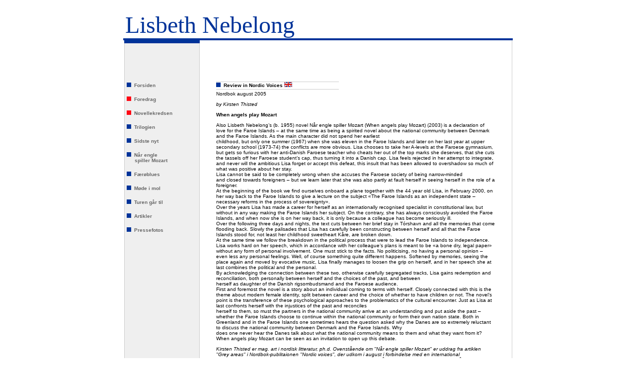

--- FILE ---
content_type: text/html
request_url: http://lisbethnebelong.dk/public_html/nordicvoices.HTM
body_size: 4455
content:
<HTML lang=da>
<head>
<title>nordicvoices</title>
<meta name="description" content="">
<meta name="keywords" content="">
<base target="_top">
<link rel="stylesheet" href="images/css/NP03.CSS" type="text/css">
</head>
<BODY aLink=#003366  leftMargin=0 link=#333399 text=#000000
topMargin=0 vLink=#6699CC marginheight="0" marginwidth="0" bgcolor="#FFFFFF">
<table align=center border=0 cellpadding=0 cellspacing=0 width=774 
      valign="top" height="48">
  <tbody> 
  <tr> 
    <td colspan=3><img src="images/trans.gif" width="1" height="1"></td>
    <td width=1><img align=top border=0 
            height=4 src="images/trans.gif" 
            width=1></td>
  </tr>
  <tr valign=bottom> 
    <td align=left valign=bottom width=626> 
      <table border=0 cellpadding=0 cellspacing=0 width=460 
              valign="top" height="32">
        <tr> 
          <td>&nbsp;</td>
          <td width="459"><img src="images/trans.gif" width="6" height="16"><a name="top"></a></td>
        </tr>
        <tbody> 
        <tr> 
          <td width="1">&nbsp;</td>
              <td> <font color="#003399" size="7" face="Century Gothic">Lisbeth Nebelong</font> 
                </td>
        </tr>
        </tbody> 
      </table>
    </td>
    <td align=left valign=bottom width=350 class="brod">&nbsp; </td>
    <td align=right width="1">&nbsp; </td>
    <td width=1><img align=top border=0 
            height=1 src="images/trans.gif" 
            width=1></td>
  </tr>
  <tr > 
    <td colspan=3 bgcolor="#003399"> 
      <div align="left"><img align=top border=0 
            height=4 src="images/trans.gif" 
            width=780></div>
    </td>
    <td bgcolor=#003399 width=1><img align=top border=0 
            height=1 src="images/trans.gif" 
            width=1></td>
  </tr>
  </tbody> 
</table>
<table align=center border=0 cellpadding=0 cellspacing=0 width=770 
            valign="top" bgcolor="#FFFFFF" height="434">
  <tbody> 
  <tr> 
    <td colspan=6 width=145 class="enpix"><img height=6 
                  src="images/vmenutop3.gif" 
                width=158></td>
    <td width=*><img border=0 height=6 
                  src="images/trans.gif" 
                width=1><img src="images/trans.gif" width="433" height="3" name="ed"></td>
    <td width=15><img border=0 height=6 
                  src="images/trans.gif" 
                width=12></td>
    <td width=1><img border=0 height=6 
                  src="images/trans.gif" 
                width=1></td>
    <td width=4><img border=0 height=6 
                  src="images/trans.gif" 
                width=4></td>
    <td width=140><img border=0 height=6 
                  src="images/trans.gif" 
                width=140></td>
    <td width=4><img align=top border=0 height=1 
                  src="images/trans.gif" 
                width=4></td>
    <td bgcolor=#cccccc width=1><img align=top border=0 
                  height=1 src="images/trans.gif" 
                  width=1></td>
  </tr>
  <tr> 
    <td align=left valign=top width=1 bgcolor=#cccccc><img src="images/trans.gif" width="1" height="1" border="0"></td>
    <td align=left valign=top width=20 bgcolor="#EFEFEF"><!-- #BeginLibraryItem "/Library/ve_nar_eng.lbi" --><table width="100%" border="0" cellspacing="0" cellpadding="0">
        <tr> 
          
    <td width="5%"><img border=0 height=8 
                  src="images/trans.gif" 
                width=4></td>
          <td width="87%" valign="top" background="pressefotos.HTM"> 
            <table width="100%" border="0" cellspacing="0" cellpadding="0">
  <tr> 
                <td>
                  <p><br>
              <img src="images/trans.gif" width="142" height="10" border="0" name="ed"></p>                </td>
              </tr>
            </table>
            
      <p><img src="images/blaa.gif" alt="f" width="9" height="9"><a href="../index.html" class="forsideoverskrifter"><img src="images/trans.gif" alt="f" width="6" height="57" border="0">Forsiden<br>
      </a><img src="../images/roed.gif" alt="v" width="9" height="9" border="0"><img src="images/trans.gif" alt="v" width="6" height="26" border="0"><a href="Foredrag.HTM" class="forsideoverskrifter">Foredrag<br>
      </a><img src="../images/roed.gif" alt="v" width="9" height="9" border="0"><img src="images/trans.gif" alt="v" width="6" height="26" border="0"><a href="sonate.html" class="forsideoverskrifter">Novellekredsen</a><br>
        <img src="images/blaa.gif" alt="v" width="9" height="9" border="0"><img src="images/trans.gif" alt="v" width="6" height="26" border="0"><a href="trilogi.html" class="forsideoverskrifter">Trilogien</a><br>
        <img src="images/blaa.gif" width="9" height="9" border="0"><img src="images/trans.gif" width="6" height="26" border="0"><a href="nyt.HTM" class="forsideoverskrifter">Sidste 
          nyt</a><br>
        <img src="images/blaa.gif" width="9" height="9"><img src="images/trans.gif" width="6" height="26" border="0"><a href="naarengle.htm" class="forsideoverskrifter">N&aring;r 
                  engle<br>
        <img src="images/trans.gif" width="16" height="6" border="0">spiller 
                  Mozart</a><br>
        <img src="images/blaa.gif" width="9" height="9"><img src="images/trans.gif" width="6" height="26" border="0"><a href="faeroeblues.htm" class="forsideoverskrifter">F&aelig;r&oslash;blues<br>
                </a><img src="images/blaa.gif" alt="x" width="9" height="9"><img src="images/trans.gif" alt="x" width="6" height="26" border="0"><a href="modemol.htm" class="forsideoverskrifter">M&oslash;de i mol</a><a href="tgtf.htm" class="forsideoverskrifter"><br>
                <img src="images/blaa.gif" alt="v" width="9" height="9" border="0"><img src="images/trans.gif" alt="v" width="6" height="26" border="0">Turen g&aring;r til<br>
                  </a><a href="artikler.htm" class="forsideoverskrifter"><img src="images/blaa.gif" width="9" height="9" border="0"><img src="images/trans.gif" width="6" height="26" border="0">Artikler</a><a href="/public_html/nyt.HTM" class="forsideoverskrifter"><br>
                  </a><img src="images/blaa.gif" width="9" height="9" border="0"><img src="images/trans.gif" width="6" height="26" border="0"><a href="pressefotos.HTM" class="forsideoverskrifter">Pressefotos<br>
                  </a><a href="tgtf.htm" class="forsideoverskrifter"></a><br>
        <br>
      </p>
      <br></td>
        </tr>
      </table>
<!-- #EndLibraryItem --></td>
    <td width=5 bgcolor="#efefef"><img border=0 height=6 
                  src="images/trans.gif" 
                width=4></td>
    <td bgcolor=#cccccc width=1><img src="images/trans.gif" width="1" height="1"></td>
    <td width=3 valign="top"><img src="images/trans.gif" width="3" height="1"><img border=0 height=1 
                  src="images/trans.gif" 
                width=1></td>
    <td width=10 valign="top"><img border=0 height=5 
                  src="images/trans.gif" 
                width=30></td>
    <td align=left  valign=top colspan="5"> 
      <table width="100%" border="0" cellspacing="0" cellpadding="0" height="8">
        <tr> 
          <td width="25%" valign="top"><img src="images/trans.gif" width="14" height="6" border="0"> 
          </td>
          <td valign="top"> 
            <div align="right"></div>
            <div align="right"><img src="images/trans.gif" width="1" height="1"></div>
          </td>
        </tr>
      </table>
      <table border="0" cellpadding="0" cellspacing="0" width="100%" height="69">
        <tr> 
          <td width="100%" valign="top" height="24" class="o1"> 
            <p>&nbsp;</p>
            </td>
        </tr>
      </table>
      <table border=0 cellpadding=0 cellspacing=0 width="100%" height="11">
        <tbody> 
        <tr> 
          <td align=left valign=top width="255"> 
            <table border=0 cellpadding=0 cellspacing=0 width="100%" height="8">
              <tr> 
                <td bgcolor=#cccccc><img height=1 
                        src="images/trans.gif" 
                        width=140></td>
              </tr>
              <tr> 
                    <td class="o1"><img src="images/blaa.gif" width="9" height="9" border="0"><img src="images/trans.gif" width="6" height="6" border="0">Review 
                      in Nordic Voices <img src="images/ukflag.gif" width="16" height="10"></td>
              </tr>
              <tr> 
                <td><img height=2 
                        src="images/trans.gif" 
                        width=1></td>
              </tr>
              <tr> 
                <td bgcolor=#cccccc><img height=1 
                        src="images/trans.gif" 
                        width=1></td>
              </tr>
              <tr> 
                <td><img src="images/trans.gif" width="120" height="2" name="ed"></td>
              </tr>
              <tr> 
                <td valign="top"><img src="images/trans.gif" width="120" height="1" name="ed"></td>
              </tr>
              <tbody> </tbody> 
            </table>
            
          </td>
          <td width=10 valign="top"> 
            <div align="right"> 
              <p><img border=0 height=5 
                  src="images/trans.gif" 
                width=30></p>
            </div>
          </td>
          <td width=300 valign="top">&nbsp;</td>
          <td valign="top" width="32"> <img src="images/trans.gif" width="10" height="2"> 
            <img border=0 height=5 
                  src="images/trans.gif" 
                width=30> 
        </tbody> 
      </table>
      <table width="100%" border="0" cellspacing="0" cellpadding="0" height="356">
        <tr>
            <td width="98%"> <p>Nordbok august 2005</p> 
              <p><i>by Kirsten Thisted</i></p>
              <h1>When angels play Mozart</h1>
              <p> Also Lisbeth Nebelong&#8217;s (b. 1955) novel N&aring;r engle 
                spiller Mozart (When angels play Mozart) (2003) is a declaration 
                of love for the Faroe Islands &#8211; at the same time as being 
                a spirited novel about the national community between Denmark 
                and the Faroe Islands. As the main character did not spend her 
                earliest<br>
                childhood, but only one summer (1967) when she was eleven in the 
                Faroe Islands and later on her last year at upper secondary school 
                (1973-74) the conflicts are more obvious. Lisa chooses to take 
                her A-levels at the Faroese gymnasium, but gets so furious with 
                her anti-Danish Faroese teacher who cheats her out of the top 
                marks she deserves, that she cuts the tassels off her Faroese 
                student&#8217;s cap, thus turning it into a Danish cap. Lisa feels 
                rejected in her attempt to integrate, and never will the ambitious 
                Lisa forget or accept this defeat, this insult that has been allowed 
                to overshadow so much of what was positive about her stay. <br>
                Lisa cannot be said to be completely wrong when she accuses the 
                Faroese society of being narrow-minded<br>
                and closed towards foreigners &#8211; but we learn later that 
                she was also partly at fault herself in seeing herself in the 
                role of a foreigner.<br>
                At the beginning of the book we find ourselves onboard a plane 
                together with the 44 year old Lisa, in February 2000, on her way 
                back to the Faroe Islands to give a lecture on the subject &laquo;The 
                Faroe Islands as an independent state &#8211; necessary reforms 
                in the process of sovereignty&raquo;. <br>
                Over the years Lisa has made a career for herself as an internationally 
                recognised specialist in constitutional law, but without in any 
                way making the Faroe Islands her subject. On the contrary, she 
                has always consciously avoided the Faroe Islands, and when now 
                she is on her way back, it is only because a colleague has become 
                seriously ill.<br>
                Over the following three days and nights, the text cuts between 
                her brief stay in T&oacute;rshavn and all the memories that come 
                flooding back. Slowly the palisades that Lisa has carefully been 
                constructing between herself and all that the Faroe Islands stood 
                for, not least her childhood sweetheart K&aring;re, are broken 
                down. <br>
                At the same time we follow the breakdown in the political process 
                that were to lead the Faroe Islands to independence.<br>
                Lisa works hard on her speech, which in accordance with her colleague&#8217;s 
                plans is meant to be &laquo;a bone dry, legal paper&raquo; without 
                any form of personal involvement. One must stick to the facts. 
                No politicising, no having a personal opinion &#8211; even less 
                any personal feelings. Well, of course something quite different 
                happens. Softened by memories, seeing the place again and moved 
                by evocative music, Lisa finally manages to loosen the grip on 
                herself, and in her speech she at last combines the political 
                and the personal.<br>
                By acknowledging the connection between these two, otherwise carefully 
                segregated tracks, Lisa gains redemption and reconciliation, both 
                personally between herself and the choices of the past, and between<br>
                herself as daughter of the Danish rigsombudsmand and the Faroese 
                audience.<br>
                First and foremost the novel is a story about an individual coming 
                to terms with herself. Closely connected with this is the theme 
                about modern female identity, split between career and the choice 
                of whether to have children or not. The novel&#8217;s point is 
                the transference of these psychological approaches to the problematics 
                of the cultural encounter. Just as Lisa at last confronts herself 
                with the injustices of the past and reconciles<br>
                herself to them, so must the partners in the national community 
                arrive at an understanding and put aside the past &#8211; whether 
                the Faroe Islands choose to continue within the national community 
                or form their own nation state. Both in Greenland and in the Faroe 
                Islands one sometimes hears the question asked why the Danes are 
                so extremely reluctant to discuss the national community between 
                Denmark and the Faroe Islands. Why<br>
                does one never hear the Danes talk about what the national community 
                means to them and what they want from it? <br>
                When angels play Mozart can be seen as an invitation to open up 
                this debate.</p>
              <p></p>
              <p><i>Kirsten Thisted er mag. art i nordisk litteratur, ph.d. Ovenst&aring;ende 
                om &quot;N&aring;r engle spiller Mozart&quot; er uddrag fra artiklen 
                &quot;Grey areas&quot; i Nordbok-publitaionen &quot;Nordic voices&quot;, 
                der udkom i august i forbindelse med en international litteraturkonference 
                og udstilling i Oslo. Publikationen kan downloades p&aring; www.nordbok.org, 
                hvor den ogs&aring; gratis kan bestilles.</i></p>
            </td>
          <td width="2%" valign="top"><img border=0 height=5 
                  src="images/trans.gif" 
                width=30></td>
        </tr>
      </table>
      <table width="100%" border="0" cellspacing="0" cellpadding="0">
        <tr>
          <td>
            <p>&nbsp;</p>
            </td>
        </tr>
      </table>
      <table border="0" cellspacing="0" cellpadding="0" width="100%">
        <tr> 
          <td valign="top" width="42%">&nbsp; </td>
          <td valign="top" width="6%"><img src="images/trans.gif" width="35" height="20" name="ed"> 
          </td>
          <td width="0%" valign="top" ><img src="images/trans.gif" width="1" height="4" name="ed"></td>
          <td valign="top" width="6%"><img src="images/trans.gif" width="35" height="20" name="ed"></td>
          <td valign="top" width="46%">&nbsp; </td>
        </tr>
        <tr> 
          <td valign="top" colspan="5"><img src="images/trans.gif" width="19" height="1" name="ed"></td>
        </tr>
      </table>
      <!-- #BeginLibraryItem "/Library/Bundtekst.lbi" class="o1" --><style type="text/css">
<!--
.style1 {
	font-family: Arial, Helvetica, sans-serif;
	font-weight: bold;
	font-size: 14px;
}
-->
</style>
<table width="100%" border="0" cellspacing="0" cellpadding="0">
        <tr>
          
    <td><span class="o1"><img src="images/ncommail3.gif" alt="." width="564" height="14" border="0" usemap="#Map" href="https://www.instagram.com/lisbethnebelong/"><br>
      <img src="images/trans.gif" width="10" height="10" border="0"></span></td>
  </tr>
      </table>

<map name="Map"><area shape="rect" coords="233,2,300,17" href="https://www.instagram.com/lisbethnebelong/"></map><!-- #EndLibraryItem --><br>
      <br>
    </td>
    <td width=4 valign="top"><img align=top border=0 height=8 
                  src="images/trans.gif" 
                width=4></td>
    <td bgcolor=#cccccc width=1><img align=top border=0 
                  height=1 src="images/trans.gif" 
                  width=1></td>
  </tr>
  </tbody> 
</table>
</BODY></HTML>


--- FILE ---
content_type: text/css
request_url: http://lisbethnebelong.dk/public_html/images/css/NP03.CSS
body_size: 648
content:
.brod       { text-decoration: 
               none; font-family: Verdana, Arial, Helvetica, sans-serif; font-size: 11px; color: #000000}
a:hover {  color: #FF0000}
               line-height: 10px }
a:link {  text-decoration: none}
a:visited {  text-decoration: none}
h2 {  font-family: Verdana, Arial, Helvetica, sans-serif; font-size: small; color: #003399; border-color: black black #003399; font-weight: bold; border-style: none; border-top-width: 0px; border-right-width: 0px; border-bottom-width: 1px; border-left-width: 0px; text-decoration: none}
.ante {  font-family: Verdana, Arial, Helvetica, sans-serif; font-size: x-small; font-weight: bold}
.blaa {  color: #333399}
.menu {  text-decoration: none; font-family: Verdana, Arial, Helvetica, sans-serif; font-size: x-small; font-weight: bold; color: #666666}
h4 { font-family: Verdana, Arial, Helvetica, sans-serif; font-size: 20px; font-weight: bold; padding-top: 16px; padding-bottom: 2px }
li { font-family: Verdana, Arial, Helvetica, sans-serif; font-size: x-small ; margin-bottom: 10px; list-style-type: disc; font-weight: normal}
h6 { font-family: Verdana, Arial, Helvetica, sans-serif; font-size: xx-small; border-color: black black #666666; border-style: none; border-top-width: 0px; border-right-width: 0px; border-bottom-width: 1px; border-left-width: 0px}
.menusort { text-decoration: none ; color: #000000}
.menuxxsmall { text-decoration: none; color: #333399 ; font-size: 9px; font-family: Verdana, Arial, Helvetica, sans-serif }
.top {  font-family: Verdana, Arial, Helvetica, sans-serif; font-size: xx-small; color: #333399; text-decoration: none}
pre {  font-family: Verdana, Arial, Helvetica, sans-serif; font-size: xx-small; color: #0000CC; text-decoration: none}
.p {  font-family: Verdana, Arial, Helvetica, sans-serif; font-size: x-small}
.o1 {  font-family: Verdana, Arial, Helvetica, sans-serif; font-size: x-small; font-weight: bold; text-decoration: none; color: #000000}
.overskrift { font-family: Verdana, Arial, Helvetica, sans-serif; font-size: small; font-weight: bolder }
.nodecoration {  text-decoration: none; color: #000000}
h1 { font-family: Verdana, Arial, Helvetica, sans-serif; font-size: x-small; font-weight: bold; text-decoration: none; color: #000000 }
h5 { text-decoration: none; font-family: Verdana, Arial, Helvetica, sans-serif; font-size: x-small; font-weight: bold }
.liafstsm {  line-height: 5px}
p {  font-family: Verdana, Arial, Helvetica, sans-serif; font-size: x-small}
.input { font-family: Verdana, Arial, Helvetica, sans-serif; border: 1px #CCCCCC solid }
h3 { text-decoration: none; font-family: Verdana, Arial, Helvetica, sans-serif; font-size: x-small; font-weight: normal }
.sortbrod { text-decoration: none; font-family: Verdana, Arial, Helvetica, sans-serif; font-size: x-small; font-weight: bold}
.brodfed { text-decoration: none; font-family: Verdana, Arial, Helvetica, sans-serif; font-size: 11px ; font-weight: bold; color: #000033}
.pfed { font-family: Verdana, Arial, Helvetica, sans-serif; font-size: x-small ; font-weight: bold}
.ave {  font-weight: bold; font-size: 16px}
.unnamed1 {  font-family: Verdana, Arial, Helvetica, sans-serif; font-size: x-small}
.menu1 { text-decoration: none; font-family: Verdana, Arial, Helvetica, sans-serif; font-size: x-small; font-weight: bold ; clip:   rect(   )}
.alfabet {  font-weight: bold}
.forsideoverskrifter {  font-family: Verdana, Arial, Helvetica, sans-serif; font-size: x-small; font-weight: bold; text-decoration: none; color: #666666}
